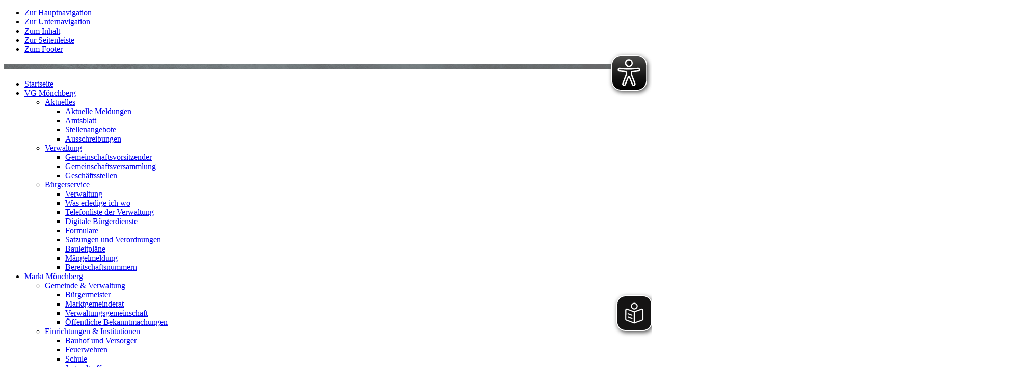

--- FILE ---
content_type: text/html; charset=utf-8
request_url: https://www.moenchberg.de/gemeinde-roellbach/freizeit-tourismus/veranstaltungen/
body_size: 7750
content:






<!doctype html>
<html lang="de">
<head>
    <meta charset="utf-8">
    <meta name="viewport" content="width=device-width, initial-scale=1.0" />
    <meta name="msapplication-config" content="/images/vg-moenchberg/browserconfig.xml" />
    <meta http-equiv="X-UA-Compatible" content="IE=11; IE=10; IE=9; IE=8; IE=7; IE=EDGE" />
    <meta name="twitter:card" content="summary" />
    <link rel="shortcut icon" href="/images/vg-moenchberg/favicon.ico" />
    <link rel="apple-touch-icon" href="/images/vg-moenchberg/apple-touch-icon.png">
    <link rel="manifest" href="/images/vg-moenchberg/manifest.json" />

        <meta name="description" content="" />
        <meta name="keywords" content="" />
        <meta name="robots" content="index, follow" />
    <title>Veranstaltungen | Verwaltungsgemeinschaft M&#246;nchberg</title>

    <script type="text/javascript">var googleapikey = 'AIzaSyAyN-2fR5deNn-nPHyeX2CdXWZp-XjBI_I';</script>
    <script src="/scripts/jquery.min.js" type="text/javascript"></script>
    <link href="/DependencyHandler.axd?s=L2Nzcy9rb21ibjMvdmctbW9lbmNoYmVyZy5jc3M7L2Nzcy9sZFBhY2thZ2VzL0xkTGVnYWxzQ29va2llU2VsZWN0aW9uLmNzczsvY3NzL2xkUGFja2FnZXMvbGVnYWxzY29va2llaGlud2Vpcy5jc3M7L2Nzcy9rb21ibjMvY3VzdG9tLmNzczs&amp;t=Css&amp;cdv=341830896" type="text/css" rel="stylesheet"/>
    

</head>
<body id="top" class="standard i i4">
    <div class="outer">
        <article id="skiplinks">
            <ul>
                <li id="sl-wrap-hauptnavigation">
                    <a href="#sl-hauptnavigation">Zur Hauptnavigation</a>
                </li>
                <li id="sl-wrap-unternavigation">
                    <a href="#sl-unternavigation">Zur Unternavigation</a>
                </li>
                <li id="sl-wrap-inhalt">
                    <a href="#sl-inhalt">Zum Inhalt</a>
                </li>
                <li id="sl-wrap-seitenleiste">
                    <a href="#sl-seitenleiste">Zur Seitenleiste</a>
                </li>
                <li id="sl-wrap-footer">
                    <a href="#sl-footer">Zum Footer</a>
                </li>
            </ul>
        </article>

        <div class="wrapper">
            <header>

                <div class="headImage">
                    






    <div class="cover slides" aria-hidden="true">
    </div>

                    
                </div>
                <img class="headBorder" src="/images/vg-moenchberg/leiste.png" />

                <a name="sl-hauptnavigation"></a>
                


<nav class="navMenu" id="topMenu">
        <ul class="menu js l1">
            <li class="menuItem i i1">
                <a href="/startseite/" class="menuLink"  >
Startseite                </a>
            </li>
            <li class="menuItem i i2">
                <a href="/vg-moenchberg/" class="menuLink"  >
VG M&#246;nchberg                </a>
    <ul class="menuSub l2">
            <li class="menuItem ">
                <a href="/vg-moenchberg/aktuelles/" class="menuLink"  >
Aktuelles                </a>
    <ul class="menuSub l3">
            <li class="menuItem ">
                <a href="/vg-moenchberg/aktuelles/aktuelle-meldungen/" class="menuLink"  >
Aktuelle Meldungen                </a>
            </li>
            <li class="menuItem ">
                <a href="/vg-moenchberg/aktuelles/amtsblatt/" class="menuLink"  >
Amtsblatt                </a>
            </li>
            <li class="menuItem ">
                <a href="/vg-moenchberg/aktuelles/stellenangebote/" class="menuLink"  >
Stellenangebote                </a>
            </li>
            <li class="menuItem ">
                <a href="/vg-moenchberg/aktuelles/ausschreibungen/" class="menuLink"  >
Ausschreibungen                </a>
            </li>
    </ul>
            </li>
            <li class="menuItem ">
                <a href="/vg-moenchberg/verwaltung/" class="menuLink"  >
Verwaltung                </a>
    <ul class="menuSub l3">
            <li class="menuItem ">
                <a href="/vg-moenchberg/verwaltung/gemeinschaftsvorsitzender/" class="menuLink"  >
Gemeinschaftsvorsitzender                </a>
            </li>
            <li class="menuItem ">
                <a href="/vg-moenchberg/verwaltung/gemeinschaftsversammlung/" class="menuLink"  >
Gemeinschaftsversammlung                </a>
            </li>
            <li class="menuItem ">
                <a href="/vg-moenchberg/verwaltung/geschaeftsstellen/" class="menuLink"  >
Gesch&#228;ftsstellen                </a>
            </li>
    </ul>
            </li>
            <li class="menuItem ">
                <a href="/vg-moenchberg/buergerservice/" class="menuLink"  >
B&#252;rgerservice                </a>
    <ul class="menuSub l3">
            <li class="menuItem ">
                <a href="/vg-moenchberg/buergerservice/verwaltung/" class="menuLink"  >
Verwaltung                </a>
            </li>
            <li class="menuItem ">
                <a href="/vg-moenchberg/buergerservice/was-erledige-ich-wo/" class="menuLink"  >
Was erledige ich wo                </a>
            </li>
            <li class="menuItem ">
                <a href="/vg-moenchberg/buergerservice/telefonliste-der-verwaltung/" class="menuLink"  >
Telefonliste der Verwaltung                </a>
            </li>
            <li class="menuItem ">
                <a href="/vg-moenchberg/buergerservice/digitale-buergerdienste/" class="menuLink" target="_blank" >
Digitale B&#252;rgerdienste                </a>
            </li>
            <li class="menuItem ">
                <a href="/vg-moenchberg/buergerservice/formulare/" class="menuLink" target="_blank" >
Formulare                </a>
            </li>
            <li class="menuItem ">
                <a href="/vg-moenchberg/buergerservice/satzungen-und-verordnungen/" class="menuLink"  >
Satzungen und Verordnungen                </a>
            </li>
            <li class="menuItem ">
                <a href="/vg-moenchberg/buergerservice/bauleitplaene/" class="menuLink" target="_blank" >
Bauleitpl&#228;ne                </a>
            </li>
            <li class="menuItem ">
                <a href="/vg-moenchberg/buergerservice/maengelmeldung/" class="menuLink"  >
M&#228;ngelmeldung                </a>
            </li>
            <li class="menuItem ">
                <a href="/vg-moenchberg/buergerservice/bereitschaftsnummern/" class="menuLink"  >
Bereitschaftsnummern                </a>
            </li>
    </ul>
            </li>
    </ul>
            </li>
            <li class="menuItem i i3">
                <a href="/markt-moenchberg/" class="menuLink"  >
Markt M&#246;nchberg                </a>
    <ul class="menuSub l2">
            <li class="menuItem ">
                <a href="/markt-moenchberg/gemeinde-verwaltung/" class="menuLink"  >
Gemeinde &amp; Verwaltung                </a>
    <ul class="menuSub l3">
            <li class="menuItem ">
                <a href="/markt-moenchberg/gemeinde-verwaltung/buergermeister/" class="menuLink"  >
B&#252;rgermeister                </a>
            </li>
            <li class="menuItem ">
                <a href="/markt-moenchberg/gemeinde-verwaltung/marktgemeinderat/" class="menuLink"  >
Marktgemeinderat                </a>
            </li>
            <li class="menuItem ">
                <a href="/markt-moenchberg/gemeinde-verwaltung/verwaltungsgemeinschaft/" class="menuLink"  >
Verwaltungsgemeinschaft                </a>
            </li>
            <li class="menuItem ">
                <a href="/markt-moenchberg/gemeinde-verwaltung/oeffentliche-bekanntmachungen/" class="menuLink"  >
&#214;ffentliche Bekanntmachungen                </a>
            </li>
    </ul>
            </li>
            <li class="menuItem ">
                <a href="/markt-moenchberg/einrichtungen-institutionen/" class="menuLink"  >
Einrichtungen &amp; Institutionen                </a>
    <ul class="menuSub l3">
            <li class="menuItem ">
                <a href="/markt-moenchberg/einrichtungen-institutionen/bauhof-und-versorger/" class="menuLink"  >
Bauhof und Versorger                </a>
            </li>
            <li class="menuItem ">
                <a href="/markt-moenchberg/einrichtungen-institutionen/feuerwehren/" class="menuLink"  >
Feuerwehren                </a>
            </li>
            <li class="menuItem ">
                <a href="/markt-moenchberg/einrichtungen-institutionen/schule/" class="menuLink"  >
Schule                </a>
            </li>
            <li class="menuItem ">
                <a href="/markt-moenchberg/einrichtungen-institutionen/jugendtreff/" class="menuLink"  >
Jugendtreff                </a>
            </li>
            <li class="menuItem ">
                <a href="/markt-moenchberg/einrichtungen-institutionen/buecherei/" class="menuLink"  >
B&#252;cherei                </a>
            </li>
            <li class="menuItem ">
                <a href="/markt-moenchberg/einrichtungen-institutionen/kindertagesstaette/" class="menuLink"  >
Kindertagesst&#228;tte                </a>
            </li>
            <li class="menuItem ">
                <a href="/markt-moenchberg/einrichtungen-institutionen/naturkindergarten/" class="menuLink"  >
Naturkindergarten                </a>
            </li>
            <li class="menuItem ">
                <a href="/markt-moenchberg/einrichtungen-institutionen/mittagsbetreuung/" class="menuLink"  >
Mittagsbetreuung                </a>
            </li>
            <li class="menuItem ">
                <a href="/markt-moenchberg/einrichtungen-institutionen/spessartbad/" class="menuLink"  >
Spessartbad                </a>
            </li>
            <li class="menuItem ">
                <a href="/markt-moenchberg/einrichtungen-institutionen/museum-im-alten-rathaus/" class="menuLink"  >
Museum im Alten Rathaus                </a>
            </li>
            <li class="menuItem ">
                <a href="/markt-moenchberg/einrichtungen-institutionen/minigolfplatz/" class="menuLink"  >
Minigolfplatz                </a>
            </li>
            <li class="menuItem ">
                <a href="/markt-moenchberg/einrichtungen-institutionen/forst/" class="menuLink"  >
Forst                </a>
            </li>
    </ul>
            </li>
            <li class="menuItem ">
                <a href="/markt-moenchberg/wirtschaft-verkehr/" class="menuLink"  >
Wirtschaft &amp; Verkehr                </a>
    <ul class="menuSub l3">
            <li class="menuItem ">
                <a href="/markt-moenchberg/wirtschaft-verkehr/standortdaten/" class="menuLink"  >
Standortdaten                </a>
            </li>
            <li class="menuItem ">
                <a href="/markt-moenchberg/wirtschaft-verkehr/gewerbedatenbank/" class="menuLink"  >
Gewerbedatenbank                </a>
            </li>
            <li class="menuItem ">
                <a href="/markt-moenchberg/wirtschaft-verkehr/allianz-spessartkraft/" class="menuLink" target="_blank" >
Allianz Spessartkraft                </a>
            </li>
            <li class="menuItem ">
                <a href="/markt-moenchberg/wirtschaft-verkehr/spessartland/" class="menuLink" target="_blank" >
Spessartland                </a>
            </li>
    </ul>
            </li>
            <li class="menuItem ">
                <a href="/markt-moenchberg/freizeit-tourismus/" class="menuLink"  >
Freizeit &amp; Tourismus                </a>
    <ul class="menuSub l3">
            <li class="menuItem ">
                <a href="/markt-moenchberg/freizeit-tourismus/veranstaltungen/" class="menuLink"  >
Veranstaltungen                </a>
            </li>
            <li class="menuItem ">
                <a href="/markt-moenchberg/freizeit-tourismus/veranstaltungsmeldung/" class="menuLink"  >
Veranstaltungsmeldung                </a>
            </li>
            <li class="menuItem ">
                <a href="/markt-moenchberg/freizeit-tourismus/bartholomaeusmarkt/" class="menuLink"  >
Bartholom&#228;usmarkt                </a>
            </li>
            <li class="menuItem ">
                <a href="/markt-moenchberg/freizeit-tourismus/vereine/" class="menuLink"  >
Vereine                </a>
            </li>
            <li class="menuItem ">
                <a href="/markt-moenchberg/freizeit-tourismus/freizeiteinrichtungen/" class="menuLink"  >
Freizeiteinrichtungen                </a>
            </li>
            <li class="menuItem ">
                <a href="/markt-moenchberg/freizeit-tourismus/beherbergungsbetriebe/" class="menuLink"  >
Beherbergungsbetriebe                </a>
            </li>
            <li class="menuItem ">
                <a href="/markt-moenchberg/freizeit-tourismus/churfranken-tourismus/" class="menuLink" target="_blank" >
Churfranken Tourismus                </a>
            </li>
            <li class="menuItem ">
                <a href="/markt-moenchberg/freizeit-tourismus/naturpark-spessart/" class="menuLink" target="_blank" >
Naturpark Spessart                </a>
            </li>
            <li class="menuItem ">
                <a href="/markt-moenchberg/freizeit-tourismus/prospessart/" class="menuLink" target="_blank" >
ProSpessart                </a>
            </li>
            <li class="menuItem ">
                <a href="/markt-moenchberg/freizeit-tourismus/moenchberger-maerchenpfad/" class="menuLink"  >
M&#246;nchberger M&#228;rchenpfad                </a>
            </li>
            <li class="menuItem ">
                <a href="/markt-moenchberg/freizeit-tourismus/mitfahrbank/" class="menuLink"  >
Mitfahrbank                </a>
            </li>
            <li class="menuItem ">
                <a href="/markt-moenchberg/freizeit-tourismus/tourismusinformation/" class="menuLink"  >
Tourismusinformation                </a>
            </li>
    </ul>
            </li>
            <li class="menuItem ">
                <a href="/markt-moenchberg/kultur-geschichte/" class="menuLink"  >
Kultur &amp; Geschichte                </a>
    <ul class="menuSub l3">
            <li class="menuItem ">
                <a href="/markt-moenchberg/kultur-geschichte/museum-im-alten-rathaus/" class="menuLink"  >
Museum im Alten Rathaus                </a>
            </li>
            <li class="menuItem ">
                <a href="/markt-moenchberg/kultur-geschichte/650jaehriges-ortsjubilaeum/" class="menuLink"  >
650j&#228;hriges Ortsjubil&#228;um                </a>
            </li>
            <li class="menuItem ">
                <a href="/markt-moenchberg/kultur-geschichte/buecherei/" class="menuLink"  >
B&#252;cherei                </a>
            </li>
    </ul>
            </li>
            <li class="menuItem ">
                <a href="/markt-moenchberg/soziales-gesundheit/" class="menuLink"  >
Soziales &amp; Gesundheit                </a>
    <ul class="menuSub l3">
            <li class="menuItem ">
                <a href="/markt-moenchberg/soziales-gesundheit/kinder-jugend/" class="menuLink"  >
Kinder &amp; Jugend                </a>
            </li>
            <li class="menuItem ">
                <a href="/markt-moenchberg/soziales-gesundheit/senioren/" class="menuLink"  >
Senioren                </a>
            </li>
            <li class="menuItem ">
                <a href="/markt-moenchberg/soziales-gesundheit/aerztlicher-bereitschaftsdienst/" class="menuLink"  >
&#196;rztlicher Bereitschaftsdienst                </a>
            </li>
            <li class="menuItem ">
                <a href="/markt-moenchberg/soziales-gesundheit/krankenhaeuser/" class="menuLink"  >
Krankenh&#228;user                </a>
            </li>
            <li class="menuItem ">
                <a href="/markt-moenchberg/soziales-gesundheit/gesundheitswesen/" class="menuLink"  >
Gesundheitswesen                </a>
            </li>
            <li class="menuItem ">
                <a href="/markt-moenchberg/soziales-gesundheit/apothekennotdienst/" class="menuLink" target="_blank" >
Apothekennotdienst                </a>
            </li>
            <li class="menuItem ">
                <a href="/markt-moenchberg/soziales-gesundheit/krankenpflegeverein-buergerhilfe-ev-moenchberg/" class="menuLink" target="_blank" >
Krankenpflegeverein - B&#252;rgerhilfe e.V. M&#246;nchberg                </a>
            </li>
    </ul>
            </li>
    </ul>
            </li>
            <li class="menuItem i i4 active">
                <a href="/gemeinde-roellbach/" class="menuLink"  >
Gemeinde R&#246;llbach                </a>
    <ul class="menuSub l2">
            <li class="menuItem ">
                <a href="/gemeinde-roellbach/gemeinde-verwaltung/" class="menuLink"  >
Gemeinde &amp; Verwaltung                </a>
    <ul class="menuSub l3">
            <li class="menuItem ">
                <a href="/gemeinde-roellbach/gemeinde-verwaltung/buergermeister/" class="menuLink"  >
B&#252;rgermeister                </a>
            </li>
            <li class="menuItem ">
                <a href="/gemeinde-roellbach/gemeinde-verwaltung/gemeinderat/" class="menuLink"  >
Gemeinderat                </a>
            </li>
            <li class="menuItem ">
                <a href="/gemeinde-roellbach/gemeinde-verwaltung/verwaltungsgemeinschaft/" class="menuLink"  >
Verwaltungsgemeinschaft                </a>
            </li>
            <li class="menuItem ">
                <a href="/gemeinde-roellbach/gemeinde-verwaltung/oeffentliche-bekanntmachungen/" class="menuLink"  >
&#214;ffentliche Bekanntmachungen                </a>
            </li>
    </ul>
            </li>
            <li class="menuItem ">
                <a href="/gemeinde-roellbach/einrichtungen-institutionen/" class="menuLink"  >
Einrichtungen &amp; Institutionen                </a>
    <ul class="menuSub l3">
            <li class="menuItem ">
                <a href="/gemeinde-roellbach/einrichtungen-institutionen/bauhof-versorger/" class="menuLink"  >
Bauhof &amp; Versorger                </a>
            </li>
            <li class="menuItem ">
                <a href="/gemeinde-roellbach/einrichtungen-institutionen/feuerwehr-roellbach/" class="menuLink"  >
Feuerwehr R&#246;llbach                </a>
            </li>
            <li class="menuItem ">
                <a href="/gemeinde-roellbach/einrichtungen-institutionen/schule/" class="menuLink"  >
Schule                </a>
            </li>
            <li class="menuItem ">
                <a href="/gemeinde-roellbach/einrichtungen-institutionen/kindergarten/" class="menuLink"  >
Kindergarten                </a>
            </li>
    </ul>
            </li>
            <li class="menuItem ">
                <a href="/gemeinde-roellbach/wirtschaft-verkehr/" class="menuLink"  >
Wirtschaft &amp; Verkehr                </a>
    <ul class="menuSub l3">
            <li class="menuItem ">
                <a href="/gemeinde-roellbach/wirtschaft-verkehr/standortdaten/" class="menuLink"  >
Standortdaten                </a>
            </li>
            <li class="menuItem ">
                <a href="/gemeinde-roellbach/wirtschaft-verkehr/allianz-spessartkraft/" class="menuLink" target="_blank" >
Allianz Spessartkraft                </a>
            </li>
    </ul>
            </li>
            <li class="menuItem  active">
                <a href="/gemeinde-roellbach/freizeit-tourismus/" class="menuLink"  >
Freizeit &amp; Tourismus                </a>
    <ul class="menuSub l3">
            <li class="menuItem ">
                <a href="/gemeinde-roellbach/freizeit-tourismus/vereine/" class="menuLink"  >
Vereine                </a>
            </li>
            <li class="menuItem  active selected">
                <a href="/gemeinde-roellbach/freizeit-tourismus/veranstaltungen/" class="menuLink"  >
Veranstaltungen                </a>
            </li>
            <li class="menuItem ">
                <a href="/gemeinde-roellbach/freizeit-tourismus/veranstaltungsmeldung/" class="menuLink"  >
Veranstaltungsmeldung                </a>
            </li>
            <li class="menuItem ">
                <a href="/gemeinde-roellbach/freizeit-tourismus/mitfahrbank/" class="menuLink"  >
Mitfahrbank                </a>
            </li>
    </ul>
            </li>
            <li class="menuItem ">
                <a href="/gemeinde-roellbach/kultur-geschichte/" class="menuLink"  >
Kultur &amp; Geschichte                </a>
    <ul class="menuSub l3">
            <li class="menuItem ">
                <a href="/gemeinde-roellbach/kultur-geschichte/maria-schnee-kapelle/" class="menuLink"  >
Maria-Schnee-Kapelle                </a>
            </li>
            <li class="menuItem ">
                <a href="/gemeinde-roellbach/kultur-geschichte/historie/" class="menuLink"  >
Historie                </a>
            </li>
            <li class="menuItem ">
                <a href="/gemeinde-roellbach/kultur-geschichte/worzelkoepp/" class="menuLink"  >
Worzelk&#246;pp                </a>
            </li>
    </ul>
            </li>
            <li class="menuItem ">
                <a href="/gemeinde-roellbach/soziales-gesundheit/" class="menuLink"  >
Soziales &amp; Gesundheit                </a>
    <ul class="menuSub l3">
            <li class="menuItem ">
                <a href="/gemeinde-roellbach/soziales-gesundheit/kinder-jugend/" class="menuLink"  >
Kinder &amp; Jugend                </a>
            </li>
            <li class="menuItem ">
                <a href="/gemeinde-roellbach/soziales-gesundheit/senioren/" class="menuLink"  >
Senioren                </a>
            </li>
            <li class="menuItem ">
                <a href="/gemeinde-roellbach/soziales-gesundheit/gesundheitswesen/" class="menuLink"  >
Gesundheitswesen                </a>
            </li>
            <li class="menuItem ">
                <a href="/gemeinde-roellbach/soziales-gesundheit/apothekennotdienst/" class="menuLink"  >
Apothekennotdienst                </a>
            </li>
            <li class="menuItem ">
                <a href="/gemeinde-roellbach/soziales-gesundheit/aerztlicher-bereitschaftsdienst/" class="menuLink"  >
&#196;rztlicher Bereitschaftsdienst                </a>
            </li>
            <li class="menuItem ">
                <a href="/gemeinde-roellbach/soziales-gesundheit/krankenhaeuser/" class="menuLink"  >
Krankenh&#228;user                </a>
            </li>
    </ul>
            </li>
    </ul>
            </li>
    </ul>

</nav>


				<aside aria-label="Übersetzung in leichte Sprache starten">
					<easy-speech id="easy-speech-mil" position="fixed" right="0px" width="70px" border-radius="25%" widthm="50px" height="70px" heightm="50px" white-list="main"></easy-speech>
				</aside>
				
            </header>
            <div class="wrapper">
                <div class="wrap_main">


                    <!--Donut#[base64]#-->

<nav class="breadcrumb">
    <!-- start noindex -->
    <strong class="alt">Sie befinden sich hier:</strong>
    <ol>
        <li itemscope itemtype="http://data-vocabulary.org/Breadcrumb">
            <a itemprop="url" href="/"><span itemprop="title">Start</span></a>
        </li>
            <li itemscope itemtype="http://data-vocabulary.org/Breadcrumb">
                <a itemprop="url" href="/gemeinde-roellbach/"><span itemprop="title">Gemeinde R&#246;llbach</span></a>
            </li>
            <li itemscope itemtype="http://data-vocabulary.org/Breadcrumb">
                <a itemprop="url" href="/gemeinde-roellbach/freizeit-tourismus/"><span itemprop="title">Freizeit &amp; Tourismus</span></a>
            </li>
            <li itemscope itemtype="http://data-vocabulary.org/Breadcrumb">
                <a itemprop="url" href="/gemeinde-roellbach/freizeit-tourismus/veranstaltungen/"><span itemprop="title">Veranstaltungen</span></a>
            </li>
    </ol>
    <!-- end noindex -->
</nav><!--EndDonut-->

                    <div class="sidebar sidebar-search">
                        





<form action="/meta/suche/" method="GET" class="suche webseite">
    <input type="text" name="q" placeholder="Suchen" />
    <button type="submit" class="icon search"><span class="alt">Suchen</span></button>
</form>

                    </div>


                    <div class="clear clearSidebarSearch"></div>

                    <main content="true">
                        <a name="sl-inhalt"></a>
                        



<div class="teaser">
    <h1>Veranstaltungen</h1>
</div>




<p class="has icon ical abo">
    <a href="https://www.moenchberg.de/gemeinde-roellbach/freizeit-tourismus/veranstaltungen/ical">Veranstaltungen der gew&#228;hlten Kategorie im iCal-Format abonnieren</a>
</p>




    <section class="events overviewlist" id="scrollInfinite" itemscope itemtype="http://schema.org/ItemList">

    </section>


                        <div></div>
                        




                    </main>

                </div>

            </div>

            



<footer>
    <a name="sl-footer"></a>
    <div class="clear">
        <div class="col">
                <h4>Kontakt</h4>
                <div itemscope itemtype="http://schema.org/ContactPoint">
                    <div class="address">

                        <div class="postal has icon home" itemscope itemtype="http://schema.org/PostalAddress">
                            <h6 itemprop="name">Verwaltungsgemeinschaft M&#246;nchberg</h6>
                            <div itemprop="streetAddress">Hauptstra&#223;e 44</div>
                            <div><span itemprop="postalCode">63933</span> <span itemprop="addressLocality">M&#246;nchberg</span></div>
                        </div>

                                    <a href="http://maps.google.de/?q=49.79223,9.26686&ll=49.79223,9.26686&z=17" title="Adresse in Google Maps anzeigen" target="_blank" class="map mapGM a icon link"><span class="alt">Adresse in Google Maps anzeigen</span></a>


                                <div class="tel has icon"><span class="alt">Telefon: </span><span itemprop="telephone">09374  979960</span></div>
                                                    <div><span class="alt">E-Mail: </span><a class="mail has icon" href="mailto:info@moenchberg.de" title="Nachricht schreiben"><span itemprop="email">info@moenchberg.de</span></a></div>
                    </div>
                </div>
        </div>
        <div class="col">
                <h4>Öffnungszeiten</h4>
<p><strong>Montag - Mittwoch u. Freitag:</strong><br />8.15 - 12.00 Uhr<br /><strong>Donnerstag:</strong><br />14.00 - 18.00 Uhr</p>            </div>
                <div class="col">
                        <h4>Service</h4>
                        <ul>
                        <li><a href="/meta/impressum/">Impressum</a></li>
                        <li><a href="/meta/datenschutzerklaerung/">Datenschutzerkl&#228;rung</a></li>
                        <li><a href="/meta/kontaktformular/">Kontaktformular</a></li>

                        </ul>
                    <p><img style="width: 200px; height: 144px; float: right;" alt="" src="/media/51652/wappen.png?width=200&amp;height=144" data-udi="umb://media/4dd4be08ce0e4853bcaae6595a4107f3" /></p>
                </div>
            </div>
			

			
	<img class="footerBorder" src="/images/leidersbach/leiste.png" />
    </footer>

<div class="top">
    <div class="wrapper">
        <a href="/gemeinde-roellbach/freizeit-tourismus/veranstaltungen/#top" class="icon a top"><span class="alt">Seitenanfang</span></a>
    </div>
</div>


        </div>
    <script src="/DependencyHandler.axd?s=[base64]&amp;t=Javascript&amp;cdv=341830896" type="text/javascript"></script>
    

    
    


<!-- Matomo -->
<script>
  var _paq = window._paq = window._paq || [];
  /* tracker methods like "setCustomDimension" should be called before "trackPageView" */
  _paq.push(["disableCookies"]);
  _paq.push(['trackPageView']);
  _paq.push(['enableLinkTracking']);
  (function() {
    var u="https://statistik.landkreis-miltenberg.de/";
    _paq.push(['setTrackerUrl', u+'matomo.php']);
    _paq.push(['setSiteId', '53']);
    var d=document, g=d.createElement('script'), s=d.getElementsByTagName('script')[0]; g.async=true; g.src=u+'matomo.js'; s.parentNode.insertBefore(g,s);
  })();
</script>
<noscript><p><img referrerpolicy="no-referrer-when-downgrade" src="https://statistik.landkreis-miltenberg.de/matomo.php?idsite=53&amp;rec=1" style="border:0;" alt="" /></p></noscript>
<!-- End Matomo Code -->

<script async src="/eye-able/configs/www.vg-moenchberg.de.js"></script>
<script async src="/eye-able/public/js/eyeAble.js"></script>

<script async src="https://translate-cdn.eye-able.com/eye-able-translate.js"></script>

    
    


    <div class="mfp-overlay mfp-hide" id="cookieselection-overlay">
        <div id="cookieselection-id" style="display: none;">26620-808888308</div>
        <div class="cookieselection-content">
            <h2>Cookie-Einstellungen</h2>
            <div class="cookieselection-messages">
                <div class="cookieselection-message-standard">
                    <p>
                            Wir verwenden Cookies, um Ihnen ein optimales Webseiten-Erlebnis zu bieten. Dazu zählen Cookies, die für den Betrieb der Seite und für die Steuerung unserer kommerziellen Unternehmensziele notwendig sind, sowie solche, die lediglich zu anonymen Statistikzwecken, für Komforteinstellungen oder zur Anzeige personalisierter Inhalte genutzt werden. Sie können selbst entscheiden, welche Kategorien Sie zulassen möchten. Bitte beachten Sie, dass auf Basis Ihrer Einstellungen womöglich nicht mehr alle Funktionalitäten der Seite zur Verfügung stehen.

                        <br />
                        <a href="/meta/datenschutzerklaerung/" target="_blank">
                                → Weitere Informationen finden Sie in unserem Datenschutzhinweis.
                        </a>
                    </p>
                </div>
                <div class="cookieselection-message-personalization hide">
                    <p>
                            Diese Seite verwendet Personalisierungs-Cookies. Um diese Seite betreten zu können, müssen Sie die Checkbox bei "Personalisierung" aktivieren.
                    </p>
                </div>
            </div>

            <ul class="cookieselection-checkboxes">
                <li>
                    <input type="checkbox" id="cookieselection-checkbox-necessary" checked />
                    <label for="cookieselection-checkbox-necessary">Notwendig</label>
                </li>
                <li>
                    <input type="checkbox" id="cookieselection-checkbox-statistics" />
                    <label for="cookieselection-checkbox-statistics">Statistik</label>
                </li>
                <li>
                    <input type="checkbox" id="cookieselection-checkbox-comfort" />
                    <label for="cookieselection-checkbox-comfort">Komfort</label>
                </li>
                <li>
                    <input type="checkbox" id="cookieselection-checkbox-personalization" />
                    <label for="cookieselection-checkbox-personalization">Personalisierung</label>
                </li>
            </ul>
        </div>

        <div class="cookieselection-action">
            <div>

                <img class="logo" src="/images/vg-moenchberg/logo.png" alt="Verwaltungsgemeinschaft Mönchberg" />
            </div>
            <form class="form" id="cookieselect-form">
                <button class="cookieselection-confirm-selection btn-primary">Auswahl bestätigen</button>
                <button class="cookieselection-confirm-all btn-primary">Alle auswählen</button>
            </form>
        </div>
    </div>

</body>
</html>

